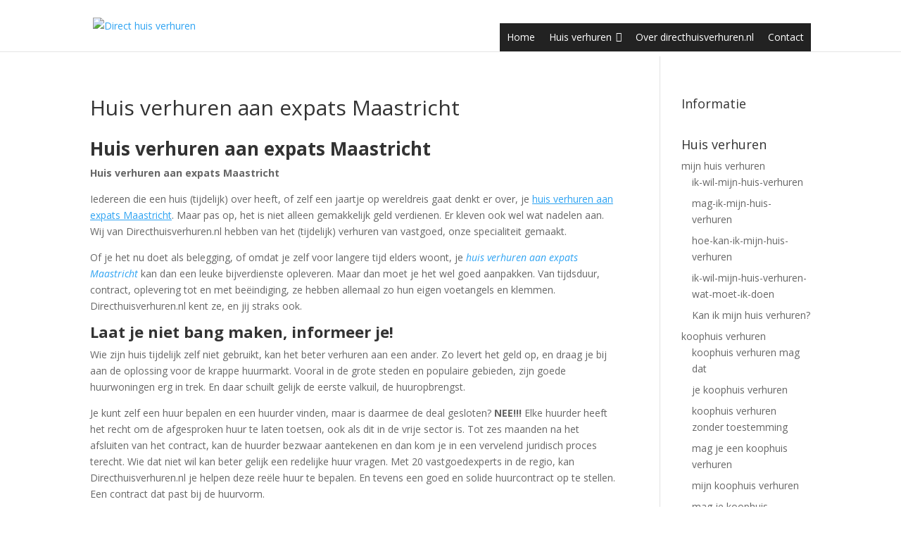

--- FILE ---
content_type: text/html; charset=UTF-8
request_url: https://www.directhuisverhuren.nl/huis-verhuren/huis-verhuren-aan-expats/huis-verhuren-aan-expats-maastricht/
body_size: 15535
content:
<!DOCTYPE html>
<html lang="nl">
<head>
	<meta charset="UTF-8" />
<meta http-equiv="X-UA-Compatible" content="IE=edge">
	<link rel="pingback" href="https://www.directhuisverhuren.nl/xmlrpc.php" />

	<script type="text/javascript">
		document.documentElement.className = 'js';
	</script>

	<script>var et_site_url='https://www.directhuisverhuren.nl';var et_post_id='437';function et_core_page_resource_fallback(a,b){"undefined"===typeof b&&(b=a.sheet.cssRules&&0===a.sheet.cssRules.length);b&&(a.onerror=null,a.onload=null,a.href?a.href=et_site_url+"/?et_core_page_resource="+a.id+et_post_id:a.src&&(a.src=et_site_url+"/?et_core_page_resource="+a.id+et_post_id))}
</script><meta name='robots' content='index, follow, max-image-preview:large, max-snippet:-1, max-video-preview:-1' />
	<style>img:is([sizes="auto" i], [sizes^="auto," i]) { contain-intrinsic-size: 3000px 1500px }</style>
	
	<!-- This site is optimized with the Yoast SEO plugin v19.3 - https://yoast.com/wordpress/plugins/seo/ -->
	<title>✅ Uw huis verhuren aan expats in Maastricht ✅</title>
	<meta name="description" content=" Uw huis verhuren aan expats in Maastricht? Hoe zit dat? ✅ Lees hier hoe uw zorgeloos uw huis kunt verhuren aan expats in Maastricht " />
	<link rel="canonical" href="https://www.directhuisverhuren.nl/huis-verhuren/huis-verhuren-aan-expats/huis-verhuren-aan-expats-maastricht/" />
	<meta property="og:locale" content="nl_NL" />
	<meta property="og:type" content="article" />
	<meta property="og:title" content="✅ Uw huis verhuren aan expats in Maastricht ✅" />
	<meta property="og:description" content=" Uw huis verhuren aan expats in Maastricht? Hoe zit dat? ✅ Lees hier hoe uw zorgeloos uw huis kunt verhuren aan expats in Maastricht " />
	<meta property="og:url" content="https://www.directhuisverhuren.nl/huis-verhuren/huis-verhuren-aan-expats/huis-verhuren-aan-expats-maastricht/" />
	<meta property="og:site_name" content="Direct huis verhuren" />
	<meta property="article:modified_time" content="2020-09-07T13:38:29+00:00" />
	<meta property="og:image" content="https://www.directhuisverhuren.nl/wp-content/uploads/2020/04/Maastricht.unsplash.jpg" />
	<meta property="og:image:width" content="1920" />
	<meta property="og:image:height" content="1080" />
	<meta property="og:image:type" content="image/jpeg" />
	<meta name="twitter:card" content="summary_large_image" />
	<meta name="twitter:label1" content="Est. reading time" />
	<meta name="twitter:data1" content="3 minutes" />
	<script type="application/ld+json" class="yoast-schema-graph">{"@context":"https://schema.org","@graph":[{"@type":"WebSite","@id":"https://www.directhuisverhuren.nl/#website","url":"https://www.directhuisverhuren.nl/","name":"Direct huis verhuren","description":"Huis verhuren","potentialAction":[{"@type":"SearchAction","target":{"@type":"EntryPoint","urlTemplate":"https://www.directhuisverhuren.nl/?s={search_term_string}"},"query-input":"required name=search_term_string"}],"inLanguage":"nl"},{"@type":"ImageObject","inLanguage":"nl","@id":"https://www.directhuisverhuren.nl/huis-verhuren/huis-verhuren-aan-expats/huis-verhuren-aan-expats-maastricht/#primaryimage","url":"https://www.directhuisverhuren.nl/wp-content/uploads/2020/04/Maastricht.unsplash.jpg","contentUrl":"https://www.directhuisverhuren.nl/wp-content/uploads/2020/04/Maastricht.unsplash.jpg","width":1920,"height":1080},{"@type":"WebPage","@id":"https://www.directhuisverhuren.nl/huis-verhuren/huis-verhuren-aan-expats/huis-verhuren-aan-expats-maastricht/","url":"https://www.directhuisverhuren.nl/huis-verhuren/huis-verhuren-aan-expats/huis-verhuren-aan-expats-maastricht/","name":"✅ Uw huis verhuren aan expats in Maastricht ✅","isPartOf":{"@id":"https://www.directhuisverhuren.nl/#website"},"primaryImageOfPage":{"@id":"https://www.directhuisverhuren.nl/huis-verhuren/huis-verhuren-aan-expats/huis-verhuren-aan-expats-maastricht/#primaryimage"},"datePublished":"2019-12-04T05:52:30+00:00","dateModified":"2020-09-07T13:38:29+00:00","description":" Uw huis verhuren aan expats in Maastricht? Hoe zit dat? ✅ Lees hier hoe uw zorgeloos uw huis kunt verhuren aan expats in Maastricht ","breadcrumb":{"@id":"https://www.directhuisverhuren.nl/huis-verhuren/huis-verhuren-aan-expats/huis-verhuren-aan-expats-maastricht/#breadcrumb"},"inLanguage":"nl","potentialAction":[{"@type":"ReadAction","target":["https://www.directhuisverhuren.nl/huis-verhuren/huis-verhuren-aan-expats/huis-verhuren-aan-expats-maastricht/"]}]},{"@type":"BreadcrumbList","@id":"https://www.directhuisverhuren.nl/huis-verhuren/huis-verhuren-aan-expats/huis-verhuren-aan-expats-maastricht/#breadcrumb","itemListElement":[{"@type":"ListItem","position":1,"name":"Huis verhuren","item":"https://www.directhuisverhuren.nl/"},{"@type":"ListItem","position":2,"name":"Huis verhuren","item":"https://www.directhuisverhuren.nl/huis-verhuren/"},{"@type":"ListItem","position":3,"name":"huis verhuren aan expats","item":"https://www.directhuisverhuren.nl/huis-verhuren/huis-verhuren-aan-expats/"},{"@type":"ListItem","position":4,"name":"Huis verhuren aan expats Maastricht"}]}]}</script>
	<!-- / Yoast SEO plugin. -->


<link rel='dns-prefetch' href='//www.googletagmanager.com' />
<link rel='dns-prefetch' href='//fonts.googleapis.com' />
<link rel='dns-prefetch' href='//pagead2.googlesyndication.com' />
<link rel="alternate" type="application/rss+xml" title="Direct huis verhuren &raquo; Feed" href="https://www.directhuisverhuren.nl/feed/" />
<link rel="alternate" type="application/rss+xml" title="Direct huis verhuren &raquo; Comments Feed" href="https://www.directhuisverhuren.nl/comments/feed/" />
<script type="text/javascript">
/* <![CDATA[ */
window._wpemojiSettings = {"baseUrl":"https:\/\/s.w.org\/images\/core\/emoji\/16.0.1\/72x72\/","ext":".png","svgUrl":"https:\/\/s.w.org\/images\/core\/emoji\/16.0.1\/svg\/","svgExt":".svg","source":{"concatemoji":"https:\/\/www.directhuisverhuren.nl\/wp-includes\/js\/wp-emoji-release.min.js?ver=6.8.3"}};
/*! This file is auto-generated */
!function(s,n){var o,i,e;function c(e){try{var t={supportTests:e,timestamp:(new Date).valueOf()};sessionStorage.setItem(o,JSON.stringify(t))}catch(e){}}function p(e,t,n){e.clearRect(0,0,e.canvas.width,e.canvas.height),e.fillText(t,0,0);var t=new Uint32Array(e.getImageData(0,0,e.canvas.width,e.canvas.height).data),a=(e.clearRect(0,0,e.canvas.width,e.canvas.height),e.fillText(n,0,0),new Uint32Array(e.getImageData(0,0,e.canvas.width,e.canvas.height).data));return t.every(function(e,t){return e===a[t]})}function u(e,t){e.clearRect(0,0,e.canvas.width,e.canvas.height),e.fillText(t,0,0);for(var n=e.getImageData(16,16,1,1),a=0;a<n.data.length;a++)if(0!==n.data[a])return!1;return!0}function f(e,t,n,a){switch(t){case"flag":return n(e,"\ud83c\udff3\ufe0f\u200d\u26a7\ufe0f","\ud83c\udff3\ufe0f\u200b\u26a7\ufe0f")?!1:!n(e,"\ud83c\udde8\ud83c\uddf6","\ud83c\udde8\u200b\ud83c\uddf6")&&!n(e,"\ud83c\udff4\udb40\udc67\udb40\udc62\udb40\udc65\udb40\udc6e\udb40\udc67\udb40\udc7f","\ud83c\udff4\u200b\udb40\udc67\u200b\udb40\udc62\u200b\udb40\udc65\u200b\udb40\udc6e\u200b\udb40\udc67\u200b\udb40\udc7f");case"emoji":return!a(e,"\ud83e\udedf")}return!1}function g(e,t,n,a){var r="undefined"!=typeof WorkerGlobalScope&&self instanceof WorkerGlobalScope?new OffscreenCanvas(300,150):s.createElement("canvas"),o=r.getContext("2d",{willReadFrequently:!0}),i=(o.textBaseline="top",o.font="600 32px Arial",{});return e.forEach(function(e){i[e]=t(o,e,n,a)}),i}function t(e){var t=s.createElement("script");t.src=e,t.defer=!0,s.head.appendChild(t)}"undefined"!=typeof Promise&&(o="wpEmojiSettingsSupports",i=["flag","emoji"],n.supports={everything:!0,everythingExceptFlag:!0},e=new Promise(function(e){s.addEventListener("DOMContentLoaded",e,{once:!0})}),new Promise(function(t){var n=function(){try{var e=JSON.parse(sessionStorage.getItem(o));if("object"==typeof e&&"number"==typeof e.timestamp&&(new Date).valueOf()<e.timestamp+604800&&"object"==typeof e.supportTests)return e.supportTests}catch(e){}return null}();if(!n){if("undefined"!=typeof Worker&&"undefined"!=typeof OffscreenCanvas&&"undefined"!=typeof URL&&URL.createObjectURL&&"undefined"!=typeof Blob)try{var e="postMessage("+g.toString()+"("+[JSON.stringify(i),f.toString(),p.toString(),u.toString()].join(",")+"));",a=new Blob([e],{type:"text/javascript"}),r=new Worker(URL.createObjectURL(a),{name:"wpTestEmojiSupports"});return void(r.onmessage=function(e){c(n=e.data),r.terminate(),t(n)})}catch(e){}c(n=g(i,f,p,u))}t(n)}).then(function(e){for(var t in e)n.supports[t]=e[t],n.supports.everything=n.supports.everything&&n.supports[t],"flag"!==t&&(n.supports.everythingExceptFlag=n.supports.everythingExceptFlag&&n.supports[t]);n.supports.everythingExceptFlag=n.supports.everythingExceptFlag&&!n.supports.flag,n.DOMReady=!1,n.readyCallback=function(){n.DOMReady=!0}}).then(function(){return e}).then(function(){var e;n.supports.everything||(n.readyCallback(),(e=n.source||{}).concatemoji?t(e.concatemoji):e.wpemoji&&e.twemoji&&(t(e.twemoji),t(e.wpemoji)))}))}((window,document),window._wpemojiSettings);
/* ]]> */
</script>
<!-- directhuisverhuren.nl is managing ads with Advanced Ads --><script id="direc-ready">
			window.advanced_ads_ready=function(e,a){a=a||"complete";var d=function(e){return"interactive"===a?"loading"!==e:"complete"===e};d(document.readyState)?e():document.addEventListener("readystatechange",(function(a){d(a.target.readyState)&&e()}),{once:"interactive"===a})},window.advanced_ads_ready_queue=window.advanced_ads_ready_queue||[];		</script>
		<meta content="Divi v.3.19.15" name="generator"/>
<style id='wp-emoji-styles-inline-css' type='text/css'>

	img.wp-smiley, img.emoji {
		display: inline !important;
		border: none !important;
		box-shadow: none !important;
		height: 1em !important;
		width: 1em !important;
		margin: 0 0.07em !important;
		vertical-align: -0.1em !important;
		background: none !important;
		padding: 0 !important;
	}
</style>
<link rel='stylesheet' id='wp-block-library-css' href='https://www.directhuisverhuren.nl/wp-includes/css/dist/block-library/style.min.css?ver=6.8.3' type='text/css' media='all' />
<style id='classic-theme-styles-inline-css' type='text/css'>
/*! This file is auto-generated */
.wp-block-button__link{color:#fff;background-color:#32373c;border-radius:9999px;box-shadow:none;text-decoration:none;padding:calc(.667em + 2px) calc(1.333em + 2px);font-size:1.125em}.wp-block-file__button{background:#32373c;color:#fff;text-decoration:none}
</style>
<style id='global-styles-inline-css' type='text/css'>
:root{--wp--preset--aspect-ratio--square: 1;--wp--preset--aspect-ratio--4-3: 4/3;--wp--preset--aspect-ratio--3-4: 3/4;--wp--preset--aspect-ratio--3-2: 3/2;--wp--preset--aspect-ratio--2-3: 2/3;--wp--preset--aspect-ratio--16-9: 16/9;--wp--preset--aspect-ratio--9-16: 9/16;--wp--preset--color--black: #000000;--wp--preset--color--cyan-bluish-gray: #abb8c3;--wp--preset--color--white: #ffffff;--wp--preset--color--pale-pink: #f78da7;--wp--preset--color--vivid-red: #cf2e2e;--wp--preset--color--luminous-vivid-orange: #ff6900;--wp--preset--color--luminous-vivid-amber: #fcb900;--wp--preset--color--light-green-cyan: #7bdcb5;--wp--preset--color--vivid-green-cyan: #00d084;--wp--preset--color--pale-cyan-blue: #8ed1fc;--wp--preset--color--vivid-cyan-blue: #0693e3;--wp--preset--color--vivid-purple: #9b51e0;--wp--preset--gradient--vivid-cyan-blue-to-vivid-purple: linear-gradient(135deg,rgba(6,147,227,1) 0%,rgb(155,81,224) 100%);--wp--preset--gradient--light-green-cyan-to-vivid-green-cyan: linear-gradient(135deg,rgb(122,220,180) 0%,rgb(0,208,130) 100%);--wp--preset--gradient--luminous-vivid-amber-to-luminous-vivid-orange: linear-gradient(135deg,rgba(252,185,0,1) 0%,rgba(255,105,0,1) 100%);--wp--preset--gradient--luminous-vivid-orange-to-vivid-red: linear-gradient(135deg,rgba(255,105,0,1) 0%,rgb(207,46,46) 100%);--wp--preset--gradient--very-light-gray-to-cyan-bluish-gray: linear-gradient(135deg,rgb(238,238,238) 0%,rgb(169,184,195) 100%);--wp--preset--gradient--cool-to-warm-spectrum: linear-gradient(135deg,rgb(74,234,220) 0%,rgb(151,120,209) 20%,rgb(207,42,186) 40%,rgb(238,44,130) 60%,rgb(251,105,98) 80%,rgb(254,248,76) 100%);--wp--preset--gradient--blush-light-purple: linear-gradient(135deg,rgb(255,206,236) 0%,rgb(152,150,240) 100%);--wp--preset--gradient--blush-bordeaux: linear-gradient(135deg,rgb(254,205,165) 0%,rgb(254,45,45) 50%,rgb(107,0,62) 100%);--wp--preset--gradient--luminous-dusk: linear-gradient(135deg,rgb(255,203,112) 0%,rgb(199,81,192) 50%,rgb(65,88,208) 100%);--wp--preset--gradient--pale-ocean: linear-gradient(135deg,rgb(255,245,203) 0%,rgb(182,227,212) 50%,rgb(51,167,181) 100%);--wp--preset--gradient--electric-grass: linear-gradient(135deg,rgb(202,248,128) 0%,rgb(113,206,126) 100%);--wp--preset--gradient--midnight: linear-gradient(135deg,rgb(2,3,129) 0%,rgb(40,116,252) 100%);--wp--preset--font-size--small: 13px;--wp--preset--font-size--medium: 20px;--wp--preset--font-size--large: 36px;--wp--preset--font-size--x-large: 42px;--wp--preset--spacing--20: 0.44rem;--wp--preset--spacing--30: 0.67rem;--wp--preset--spacing--40: 1rem;--wp--preset--spacing--50: 1.5rem;--wp--preset--spacing--60: 2.25rem;--wp--preset--spacing--70: 3.38rem;--wp--preset--spacing--80: 5.06rem;--wp--preset--shadow--natural: 6px 6px 9px rgba(0, 0, 0, 0.2);--wp--preset--shadow--deep: 12px 12px 50px rgba(0, 0, 0, 0.4);--wp--preset--shadow--sharp: 6px 6px 0px rgba(0, 0, 0, 0.2);--wp--preset--shadow--outlined: 6px 6px 0px -3px rgba(255, 255, 255, 1), 6px 6px rgba(0, 0, 0, 1);--wp--preset--shadow--crisp: 6px 6px 0px rgba(0, 0, 0, 1);}:where(.is-layout-flex){gap: 0.5em;}:where(.is-layout-grid){gap: 0.5em;}body .is-layout-flex{display: flex;}.is-layout-flex{flex-wrap: wrap;align-items: center;}.is-layout-flex > :is(*, div){margin: 0;}body .is-layout-grid{display: grid;}.is-layout-grid > :is(*, div){margin: 0;}:where(.wp-block-columns.is-layout-flex){gap: 2em;}:where(.wp-block-columns.is-layout-grid){gap: 2em;}:where(.wp-block-post-template.is-layout-flex){gap: 1.25em;}:where(.wp-block-post-template.is-layout-grid){gap: 1.25em;}.has-black-color{color: var(--wp--preset--color--black) !important;}.has-cyan-bluish-gray-color{color: var(--wp--preset--color--cyan-bluish-gray) !important;}.has-white-color{color: var(--wp--preset--color--white) !important;}.has-pale-pink-color{color: var(--wp--preset--color--pale-pink) !important;}.has-vivid-red-color{color: var(--wp--preset--color--vivid-red) !important;}.has-luminous-vivid-orange-color{color: var(--wp--preset--color--luminous-vivid-orange) !important;}.has-luminous-vivid-amber-color{color: var(--wp--preset--color--luminous-vivid-amber) !important;}.has-light-green-cyan-color{color: var(--wp--preset--color--light-green-cyan) !important;}.has-vivid-green-cyan-color{color: var(--wp--preset--color--vivid-green-cyan) !important;}.has-pale-cyan-blue-color{color: var(--wp--preset--color--pale-cyan-blue) !important;}.has-vivid-cyan-blue-color{color: var(--wp--preset--color--vivid-cyan-blue) !important;}.has-vivid-purple-color{color: var(--wp--preset--color--vivid-purple) !important;}.has-black-background-color{background-color: var(--wp--preset--color--black) !important;}.has-cyan-bluish-gray-background-color{background-color: var(--wp--preset--color--cyan-bluish-gray) !important;}.has-white-background-color{background-color: var(--wp--preset--color--white) !important;}.has-pale-pink-background-color{background-color: var(--wp--preset--color--pale-pink) !important;}.has-vivid-red-background-color{background-color: var(--wp--preset--color--vivid-red) !important;}.has-luminous-vivid-orange-background-color{background-color: var(--wp--preset--color--luminous-vivid-orange) !important;}.has-luminous-vivid-amber-background-color{background-color: var(--wp--preset--color--luminous-vivid-amber) !important;}.has-light-green-cyan-background-color{background-color: var(--wp--preset--color--light-green-cyan) !important;}.has-vivid-green-cyan-background-color{background-color: var(--wp--preset--color--vivid-green-cyan) !important;}.has-pale-cyan-blue-background-color{background-color: var(--wp--preset--color--pale-cyan-blue) !important;}.has-vivid-cyan-blue-background-color{background-color: var(--wp--preset--color--vivid-cyan-blue) !important;}.has-vivid-purple-background-color{background-color: var(--wp--preset--color--vivid-purple) !important;}.has-black-border-color{border-color: var(--wp--preset--color--black) !important;}.has-cyan-bluish-gray-border-color{border-color: var(--wp--preset--color--cyan-bluish-gray) !important;}.has-white-border-color{border-color: var(--wp--preset--color--white) !important;}.has-pale-pink-border-color{border-color: var(--wp--preset--color--pale-pink) !important;}.has-vivid-red-border-color{border-color: var(--wp--preset--color--vivid-red) !important;}.has-luminous-vivid-orange-border-color{border-color: var(--wp--preset--color--luminous-vivid-orange) !important;}.has-luminous-vivid-amber-border-color{border-color: var(--wp--preset--color--luminous-vivid-amber) !important;}.has-light-green-cyan-border-color{border-color: var(--wp--preset--color--light-green-cyan) !important;}.has-vivid-green-cyan-border-color{border-color: var(--wp--preset--color--vivid-green-cyan) !important;}.has-pale-cyan-blue-border-color{border-color: var(--wp--preset--color--pale-cyan-blue) !important;}.has-vivid-cyan-blue-border-color{border-color: var(--wp--preset--color--vivid-cyan-blue) !important;}.has-vivid-purple-border-color{border-color: var(--wp--preset--color--vivid-purple) !important;}.has-vivid-cyan-blue-to-vivid-purple-gradient-background{background: var(--wp--preset--gradient--vivid-cyan-blue-to-vivid-purple) !important;}.has-light-green-cyan-to-vivid-green-cyan-gradient-background{background: var(--wp--preset--gradient--light-green-cyan-to-vivid-green-cyan) !important;}.has-luminous-vivid-amber-to-luminous-vivid-orange-gradient-background{background: var(--wp--preset--gradient--luminous-vivid-amber-to-luminous-vivid-orange) !important;}.has-luminous-vivid-orange-to-vivid-red-gradient-background{background: var(--wp--preset--gradient--luminous-vivid-orange-to-vivid-red) !important;}.has-very-light-gray-to-cyan-bluish-gray-gradient-background{background: var(--wp--preset--gradient--very-light-gray-to-cyan-bluish-gray) !important;}.has-cool-to-warm-spectrum-gradient-background{background: var(--wp--preset--gradient--cool-to-warm-spectrum) !important;}.has-blush-light-purple-gradient-background{background: var(--wp--preset--gradient--blush-light-purple) !important;}.has-blush-bordeaux-gradient-background{background: var(--wp--preset--gradient--blush-bordeaux) !important;}.has-luminous-dusk-gradient-background{background: var(--wp--preset--gradient--luminous-dusk) !important;}.has-pale-ocean-gradient-background{background: var(--wp--preset--gradient--pale-ocean) !important;}.has-electric-grass-gradient-background{background: var(--wp--preset--gradient--electric-grass) !important;}.has-midnight-gradient-background{background: var(--wp--preset--gradient--midnight) !important;}.has-small-font-size{font-size: var(--wp--preset--font-size--small) !important;}.has-medium-font-size{font-size: var(--wp--preset--font-size--medium) !important;}.has-large-font-size{font-size: var(--wp--preset--font-size--large) !important;}.has-x-large-font-size{font-size: var(--wp--preset--font-size--x-large) !important;}
:where(.wp-block-post-template.is-layout-flex){gap: 1.25em;}:where(.wp-block-post-template.is-layout-grid){gap: 1.25em;}
:where(.wp-block-columns.is-layout-flex){gap: 2em;}:where(.wp-block-columns.is-layout-grid){gap: 2em;}
:root :where(.wp-block-pullquote){font-size: 1.5em;line-height: 1.6;}
</style>
<link rel='stylesheet' id='child-theme-generator-css' href='https://www.directhuisverhuren.nl/wp-content/plugins/child-theme-generator/public/css/child-theme-generator-public.css?ver=1.0.0' type='text/css' media='all' />
<link rel='stylesheet' id='contact-form-7-css' href='https://www.directhuisverhuren.nl/wp-content/plugins/contact-form-7/includes/css/styles.css?ver=5.6.1' type='text/css' media='all' />
<link rel='stylesheet' id='megamenu-css' href='https://www.directhuisverhuren.nl/wp-content/uploads/maxmegamenu/style.css?ver=678326' type='text/css' media='all' />
<link rel='stylesheet' id='dashicons-css' href='https://www.directhuisverhuren.nl/wp-includes/css/dashicons.min.css?ver=6.8.3' type='text/css' media='all' />
<link rel='stylesheet' id='divi-fonts-css' href='https://fonts.googleapis.com/css?family=Open+Sans:300italic,400italic,600italic,700italic,800italic,400,300,600,700,800&#038;subset=latin,latin-ext' type='text/css' media='all' />
<link rel='stylesheet' id='divi-style-css' href='https://www.directhuisverhuren.nl/wp-content/themes/Divi_3.19/style.css?ver=3.19.15' type='text/css' media='all' />
<link rel='stylesheet' id='et-builder-googlefonts-cached-css' href='https://fonts.googleapis.com/css?family=Lato%3A100%2C100italic%2C300%2C300italic%2Cregular%2Citalic%2C700%2C700italic%2C900%2C900italic&#038;ver=6.8.3#038;subset=latin,latin-ext' type='text/css' media='all' />
<link rel='stylesheet' id='cf7cf-style-css' href='https://www.directhuisverhuren.nl/wp-content/plugins/cf7-conditional-fields/style.css?ver=2.2.1' type='text/css' media='all' />
<script type="text/javascript" src="https://www.directhuisverhuren.nl/wp-includes/js/jquery/jquery.min.js?ver=3.7.1" id="jquery-core-js"></script>
<script type="text/javascript" src="https://www.directhuisverhuren.nl/wp-includes/js/jquery/jquery-migrate.min.js?ver=3.4.1" id="jquery-migrate-js"></script>
<script type="text/javascript" src="https://www.directhuisverhuren.nl/wp-content/plugins/child-theme-generator/public/js/child-theme-generator-public.js?ver=1.0.0" id="child-theme-generator-js"></script>

<!-- Google Analytics snippet added by Site Kit -->
<script type="text/javascript" src="https://www.googletagmanager.com/gtag/js?id=UA-247051620-1" id="google_gtagjs-js" async></script>
<script type="text/javascript" id="google_gtagjs-js-after">
/* <![CDATA[ */
window.dataLayer = window.dataLayer || [];function gtag(){dataLayer.push(arguments);}
gtag('set', 'linker', {"domains":["www.directhuisverhuren.nl"]} );
gtag("js", new Date());
gtag("set", "developer_id.dZTNiMT", true);
gtag("config", "UA-247051620-1", {"anonymize_ip":true});
gtag("config", "G-1WC48ENN23");
/* ]]> */
</script>

<!-- End Google Analytics snippet added by Site Kit -->
<link rel="https://api.w.org/" href="https://www.directhuisverhuren.nl/wp-json/" /><link rel="alternate" title="JSON" type="application/json" href="https://www.directhuisverhuren.nl/wp-json/wp/v2/pages/437" /><link rel="EditURI" type="application/rsd+xml" title="RSD" href="https://www.directhuisverhuren.nl/xmlrpc.php?rsd" />
<meta name="generator" content="WordPress 6.8.3" />
<link rel='shortlink' href='https://www.directhuisverhuren.nl/?p=437' />
<link rel="alternate" title="oEmbed (JSON)" type="application/json+oembed" href="https://www.directhuisverhuren.nl/wp-json/oembed/1.0/embed?url=https%3A%2F%2Fwww.directhuisverhuren.nl%2Fhuis-verhuren%2Fhuis-verhuren-aan-expats%2Fhuis-verhuren-aan-expats-maastricht%2F" />
<link rel="alternate" title="oEmbed (XML)" type="text/xml+oembed" href="https://www.directhuisverhuren.nl/wp-json/oembed/1.0/embed?url=https%3A%2F%2Fwww.directhuisverhuren.nl%2Fhuis-verhuren%2Fhuis-verhuren-aan-expats%2Fhuis-verhuren-aan-expats-maastricht%2F&#038;format=xml" />
<meta name="generator" content="Site Kit by Google 1.86.0" /><script data-ad-client="ca-pub-2495838536467192" async src="https://pagead2.googlesyndication.com/pagead/js/adsbygoogle.js"></script>

<!-- Hotjar Tracking Code for https://www.directhuisverhuren.nl -->
<script>
    (function(h,o,t,j,a,r){
        h.hj=h.hj||function(){(h.hj.q=h.hj.q||[]).push(arguments)};
        h._hjSettings={hjid:1054260,hjsv:6};
        a=o.getElementsByTagName('head')[0];
        r=o.createElement('script');r.async=1;
        r.src=t+h._hjSettings.hjid+j+h._hjSettings.hjsv;
        a.appendChild(r);
    })(window,document,'https://static.hotjar.com/c/hotjar-','.js?sv=');
</script>

<!-- Global site tag (gtag.js) - Google Analytics -->
<script async src="https://www.googletagmanager.com/gtag/js?id=UA-129201632-1"></script>
<script>
  window.dataLayer = window.dataLayer || [];
  function gtag(){dataLayer.push(arguments);}
  gtag('js', new Date());

  gtag('config', 'UA-129201632-1');
</script>


<script data-ad-client="ca-pub-5919327999419855" async src="https://pagead2.googlesyndication.com/pagead/js/adsbygoogle.js"></script>

<meta name="google-site-verification" content="R_2YnoH-RqIf8TiPpGQUCjH4OeoyMoTyOiIFW7IGbjI" /><meta name="viewport" content="width=device-width, initial-scale=1.0, maximum-scale=1.0, user-scalable=0" /><link rel="shortcut icon" href="" />
<!-- Google AdSense snippet added by Site Kit -->
<meta name="google-adsense-platform-account" content="ca-host-pub-2644536267352236">
<meta name="google-adsense-platform-domain" content="sitekit.withgoogle.com">
<!-- End Google AdSense snippet added by Site Kit -->

<!-- Google AdSense snippet added by Site Kit -->
<script type="text/javascript" async="async" src="https://pagead2.googlesyndication.com/pagead/js/adsbygoogle.js?client=ca-pub-5020752113028111" crossorigin="anonymous"></script>

<!-- End Google AdSense snippet added by Site Kit -->
<link rel="stylesheet" href="https://cdnjs.cloudflare.com/ajax/libs/font-awesome/4.7.0/css/font-awesome.min.css">

<script>
	jQuery(document).ready(function(){
    jQuery("#glob_btn").click(function(){
        jQuery(".full_form").show("slow");
    });
});
/*---------*/
jQuery(document).ready(function(){
    jQuery(".close_btn").click(function(){
        jQuery(".full_form").hide("slow");
    });
});
/*for contact form hideing when we chick in submit button*/

jQuery(document).ready(function(){
 jQuery(".wpcf7-submit").click(function(){
         jQuery(".full_form").hide();
    });
  jQuery('.last_sec h2').replaceWith('<p class="head_call">'+jQuery('.last_sec h2').html()+'</p>');
});

</script>
<script>
    jQuery(document).ready(function() {
        var text_expand_text = "Meer Informatie";
        var text_collapse_text = "Vouw toe";
        var text_expand_icon = "3";
        var text_collapse_icon = "2";

        jQuery(".pa-toggle-text").each(function() {
            jQuery(this).append('<div class= "pa-text-expand-button"><span class= "pa-text-collapse-button">' + text_expand_text + ' <span class= "pa-text-toggle-icon">' + text_expand_icon + '</span></div>');
            jQuery(this).find(".pa-text-collapse-button").on("click", function() {
                jQuery(this).parent().siblings(".et_pb_text_inner").toggleClass("pa-text-toggle-expanded");
                if (jQuery(this).parent().siblings(".et_pb_text_inner").hasClass("pa-text-toggle-expanded")) {
                    jQuery(this).html(text_collapse_text + "<span class= 'pa-text-toggle-icon'>" + text_collapse_icon + "</span>");
                } else {
                    jQuery(this).html(text_expand_text + "<span class= 'pa-text-toggle-icon'>" + text_expand_icon + "</span>");
                }
            })
        })
    }) 
</script><link rel="stylesheet" id="et-divi-customizer-global-cached-inline-styles" href="https://www.directhuisverhuren.nl/wp-content/cache/et/global/et-divi-customizer-global-17642290768014.min.css" onerror="et_core_page_resource_fallback(this, true)" onload="et_core_page_resource_fallback(this)" /><style type="text/css">/** Mega Menu CSS: fs **/</style>
</head>
<body data-rsssl=1 class="wp-singular page-template-default page page-id-437 page-child parent-pageid-174 wp-theme-Divi_319 mega-menu-primary-menu et_pb_button_helper_class et_fixed_nav et_show_nav et_cover_background et_pb_no_sidebar_vertical_divider et_pb_gutter et_pb_gutters3 et_primary_nav_dropdown_animation_fade et_secondary_nav_dropdown_animation_fade et_pb_footer_columns3 et_header_style_left et_right_sidebar et_divi_theme et-db et_minified_js et_minified_css aa-prefix-direc-">
	<div id="page-container">

	
	
			<header id="main-header" data-height-onload="66">
			<div class="container clearfix et_menu_container">
							<div class="logo_container">
					<span class="logo_helper"></span>
					<a href="https://www.directhuisverhuren.nl/">
						<img src="https://www.directhuisverhuren.nl/wp-content/uploads/2019/11/logo.png" alt="Direct huis verhuren" id="logo" data-height-percentage="54" />
					</a>
				</div>
							<div id="et-top-navigation" data-height="66" data-fixed-height="40">
											<nav id="top-menu-nav">
						<div id="mega-menu-wrap-primary-menu" class="mega-menu-wrap"><div class="mega-menu-toggle"><div class="mega-toggle-blocks-left"></div><div class="mega-toggle-blocks-center"></div><div class="mega-toggle-blocks-right"><div class='mega-toggle-block mega-menu-toggle-block mega-toggle-block-1' id='mega-toggle-block-1' tabindex='0'><span class='mega-toggle-label' role='button' aria-expanded='false'><span class='mega-toggle-label-closed'></span><span class='mega-toggle-label-open'></span></span></div></div></div><ul id="mega-menu-primary-menu" class="mega-menu max-mega-menu mega-menu-horizontal mega-no-js" data-event="hover_intent" data-effect="disabled" data-effect-speed="600" data-effect-mobile="disabled" data-effect-speed-mobile="0" data-mobile-force-width="false" data-second-click="go" data-document-click="collapse" data-vertical-behaviour="standard" data-breakpoint="980" data-unbind="true" data-mobile-state="collapse_all" data-hover-intent-timeout="300" data-hover-intent-interval="100"><li class='mega-menu-item mega-menu-item-type-custom mega-menu-item-object-custom mega-menu-item-home mega-align-bottom-left mega-menu-flyout mega-menu-item-33495' id='mega-menu-item-33495'><a class="mega-menu-link" href="https://www.directhuisverhuren.nl/" tabindex="0">Home</a></li><li class='mega-menu-item mega-menu-item-type-custom mega-menu-item-object-custom mega-menu-item-has-children mega-menu-megamenu mega-align-bottom-left mega-menu-grid mega-menu-item-188' id='mega-menu-item-188'><a class="mega-menu-link" href="#" aria-haspopup="true" aria-expanded="false" tabindex="0">Huis verhuren<span class="mega-indicator"></span></a>
<ul class="mega-sub-menu">
<li class='mega-menu-row' id='mega-menu-188-0'>
	<ul class="mega-sub-menu">
<li class='mega-menu-column mega-menu-columns-3-of-12' id='mega-menu-188-0-0'></li><li class='mega-menu-column mega-menu-columns-3-of-12' id='mega-menu-188-0-1'>
		<ul class="mega-sub-menu">
<li class='mega-menu-item mega-menu-item-type-post_type mega-menu-item-object-page mega-menu-item-164' id='mega-menu-item-164'><a class="mega-menu-link" href="https://www.directhuisverhuren.nl/huis-verhuren/mijn-huis-verhuren/">mijn huis verhuren</a></li><li class='mega-menu-item mega-menu-item-type-post_type mega-menu-item-object-page mega-menu-item-165' id='mega-menu-item-165'><a class="mega-menu-link" href="https://www.directhuisverhuren.nl/huis-verhuren/koophuis-verhuren/">koophuis verhuren</a></li><li class='mega-menu-item mega-menu-item-type-post_type mega-menu-item-object-page mega-menu-item-166' id='mega-menu-item-166'><a class="mega-menu-link" href="https://www.directhuisverhuren.nl/huis-verhuren/eigen-huis-verhuren/">eigen huis verhuren</a></li>		</ul>
</li><li class='mega-menu-column mega-menu-columns-3-of-12' id='mega-menu-188-0-2'>
		<ul class="mega-sub-menu">
<li class='mega-menu-item mega-menu-item-type-post_type mega-menu-item-object-page mega-menu-item-187' id='mega-menu-item-187'><a class="mega-menu-link" href="https://www.directhuisverhuren.nl/huis-verhuren/huis-verhuren-lokaal/">Huis verhuren lokaal</a></li><li class='mega-menu-item mega-menu-item-type-post_type mega-menu-item-object-page mega-menu-item-186' id='mega-menu-item-186'><a class="mega-menu-link" href="https://www.directhuisverhuren.nl/huis-verhuren/huis-verhuren-met-hypotheek/">huis verhuren met hypotheek</a></li><li class='mega-menu-item mega-menu-item-type-post_type mega-menu-item-object-page mega-current-page-ancestor mega-menu-item-185' id='mega-menu-item-185'><a class="mega-menu-link" href="https://www.directhuisverhuren.nl/huis-verhuren/huis-verhuren-aan-expats/">huis verhuren aan expats</a></li>		</ul>
</li><li class='mega-menu-column mega-menu-columns-3-of-12' id='mega-menu-188-0-3'>
		<ul class="mega-sub-menu">
<li class='mega-menu-item mega-menu-item-type-post_type mega-menu-item-object-page mega-menu-item-184' id='mega-menu-item-184'><a class="mega-menu-link" href="https://www.directhuisverhuren.nl/huis-verhuren/huis-verhuren-informatie/">huis verhuren informatie</a></li><li class='mega-menu-item mega-menu-item-type-post_type mega-menu-item-object-page mega-menu-item-183' id='mega-menu-item-183'><a class="mega-menu-link" href="https://www.directhuisverhuren.nl/huis-verhuren/huis-verhuren-aan-polen/">huis verhuren aan polen</a></li>		</ul>
</li>	</ul>
</li></ul>
</li><li class='mega-menu-item mega-menu-item-type-post_type mega-menu-item-object-page mega-align-bottom-left mega-menu-flyout mega-menu-item-19' id='mega-menu-item-19'><a class="mega-menu-link" href="https://www.directhuisverhuren.nl/over-directhuisverhuren-nl/" tabindex="0">Over directhuisverhuren.nl</a></li><li class='mega-menu-item mega-menu-item-type-post_type mega-menu-item-object-page mega-align-bottom-left mega-menu-flyout mega-menu-item-20' id='mega-menu-item-20'><a class="mega-menu-link" href="https://www.directhuisverhuren.nl/contact/" tabindex="0">Contact</a></li></ul></div>						</nav>
					
					
					
					
					<div id="et_mobile_nav_menu">
				<div class="mobile_nav closed">
					<span class="select_page">Select Page</span>
					<span class="mobile_menu_bar mobile_menu_bar_toggle"></span>
				</div>
			</div>				</div> <!-- #et-top-navigation -->
			</div> <!-- .container -->
			<div class="et_search_outer">
				<div class="container et_search_form_container">
					<form role="search" method="get" class="et-search-form" action="https://www.directhuisverhuren.nl/">
					<input type="search" class="et-search-field" placeholder="Search &hellip;" value="" name="s" title="Search for:" />					</form>
					<span class="et_close_search_field"></span>
				</div>
			</div>
		</header> <!-- #main-header -->
			<div id="et-main-area">
	
<div id="main-content">


	<div class="container">
		<div id="content-area" class="clearfix">
			<div id="left-area">


			
				<article id="post-437" class="post-437 page type-page status-publish has-post-thumbnail hentry category-huis-verhuren">

				
					<h1 class="entry-title main_title">Huis verhuren aan expats Maastricht</h1>
				
				
					<div class="entry-content">
					<h2><strong>Huis verhuren aan expats Maastricht</strong></h2>
<p><strong>Huis verhuren aan expats Maastricht</strong></p>
<p>Iedereen die een huis (tijdelijk) over heeft, of zelf een jaartje op wereldreis gaat denkt er over, je <a href="https://www.directhuisverhuren.nl/huis-verhuren/"><span style="text-decoration: underline;">huis verhuren aan expats Maastricht</span></a>. Maar pas op, het is niet alleen gemakkelijk geld verdienen. Er kleven ook wel wat nadelen aan. Wij van Directhuisverhuren.nl hebben van het (tijdelijk) verhuren van vastgoed, onze specialiteit gemaakt.</p>
<p>Of je het nu doet als belegging, of omdat je zelf voor langere tijd elders woont, je <a href="https://www.directhuisverhuren.nl/huis-verhuren/huis-verhuren-aan-expats/huis-verhuren-aan-expats-maasbommel/"><em>huis verhuren aan expats Maastricht</em></a> kan dan een leuke bijverdienste opleveren. Maar dan moet je het wel goed aanpakken. Van tijdsduur, contract, oplevering tot en met beëindiging, ze hebben allemaal zo hun eigen voetangels en klemmen. Directhuisverhuren.nl kent ze, en jij straks ook.</p>
<h3><strong>Laat je niet bang maken, informeer je!</strong></h3>
<p>Wie zijn huis tijdelijk zelf niet gebruikt, kan het beter verhuren aan een ander. Zo levert het geld op, en draag je bij aan de oplossing voor de krappe huurmarkt. Vooral in de grote steden en populaire gebieden, zijn goede huurwoningen erg in trek. En daar schuilt gelijk de eerste valkuil, de huuropbrengst.</p>
<p>Je kunt zelf een huur bepalen en een huurder vinden, maar is daarmee de deal gesloten? <strong>NEE!!!</strong> Elke huurder heeft het recht om de afgesproken huur te laten toetsen, ook als dit in de vrije sector is. Tot zes maanden na het afsluiten van het contract, kan de huurder bezwaar aantekenen en dan kom je in een vervelend juridisch proces terecht. Wie dat niet wil kan beter gelijk een redelijke huur vragen. Met 20 vastgoedexperts in de regio, kan Directhuisverhuren.nl je helpen deze reële huur te bepalen. En tevens een goed en solide huurcontract op te stellen. Een contract dat past bij de huurvorm.</p>
<h4><strong>Je huis verhuren aan expats Maastricht, dit moet je weten.   </strong></h4>
<p>Een expat is vaak een hoog opgeleide persoon die tijdelijk, op management niveau “een klus” moet klaren. Maar wat is tijdelijk en wat is een hoog niveau? Tijdelijk verhuren betekent dat bij de aanvang van de huurperiode, de looptijd vast ligt. Er wordt voor bijvoorbeeld 14 maanden gehuurd. Dan moet het huurcontract hierop zijn afgestemd. Directhuisverhuren.nl regelt dat. Maar ook een tijdelijke huurovereenkomst moet schriftelijk worden opgezegd. Dat kan en mag niet gelijk aan het begin, maar ook weer niet te laat. Dat wordt dus opletten. U kunt het ook over laten aan de vastgoedexperts van Directhuisverhuren.nl</p>
<h5><strong>Goed geregeld, met zekerheid.</strong></h5>
<p>Het maken van een passend huurcontract en gedurende de huurperiode alle financiële zaken regelen doet Directhuisverhuren.nl voor 10% van de huursom. Wie daarnaast ook nog het technisch beheer wil uitbesteden ontvangt hiervoor een maatwerk offerte. Voor het vinden van een betrouwbare huurder kunt u een van onze 20 regionale vastgoedexperts inschakelen. Zij bepalen een reële huurprijs, screenen de huurders en maken een voorlopig huurcontract op. Inclusief beschrijving van het te verhuren pand, de extra mee te huren items (stoffering/meubilering) en mede gebruik van algemene ruimtes en diensten. De kosten hiervoor hebben we gefixeerd op 1 maandhuur met als minimum € 1.000,- excl. BTW. Hierbij geldt, geen huurder gevonden, geen kosten.</p>
<p><strong>Nog meer valkuilen?</strong></p>
<p>Laten we er nog enkelen noemen, niet de meest onbelangrijkste. Uw woning of woonruimte moet voldoen aan alle technische eisen en veiligheidsvoorschriften. Die eisen zijn strenger dan als u er zelf zou gaan wonen. Daarnaast moet uw hypotheekverstrekker akkoord zijn en moet uw inboedelverzekering op verhuur worden aangepast.</p>
<p>Dat is er de lokale overheid, uw gemeente. Niet iedere gemeente staat te trappelen om aan uw verhuur aspiraties mee te werken. Steeds meer gemeenten stellen een vergunningenstelsel in voor verhuur. Natuurlijk zijn onze regionale vastgoedexpert hiervan volledig op de hoogte.</p>
<p><a href="https://www.directhuisverhuren.nl/huis-verhuren/huis-verhuren-aan-expats/huis-verhuren-aan-expats-maassluis/"><em><strong>Huis verhuren aan expats Maastricht</strong></em></a>, zo gaat het goed!</p>
<p>Directhuisverhuren.nl is uw expert in het (tijdelijk) verhuren van onroerend goed voor expats, arbeidsmigranten of mensen die tijdelijk een onderkomen zoeken. Voor elke doelgroep liggen de eisen en de mogelijkheden anders. Daarnaast heeft de verhuurder met veel regels en fatale termijnen te maken. Als u de hulp van Directhuisverhuren.nl hierbij inschakelt, heeft u aan uw (tijdelijke) verhuur een leuk rendement, zonder hoofdpijn.</p>
<p>&nbsp;</p>
<p>&nbsp;</p>
<p>&nbsp;</p>
					</div> <!-- .entry-content -->

				
				</article> <!-- .et_pb_post -->

			

			</div> <!-- #left-area -->

				<div id="sidebar" class="custm_sidebar">
		<div id="text-3" class="et_pb_widget widget_text"><h4 class="widgettitle">Informatie</h4>			<div class="textwidget"></div>
		</div> <!-- end .et_pb_widget --><div id="nav_menu-3" class="et_pb_widget widget_nav_menu"><h4 class="widgettitle">Huis verhuren</h4><div class="menu-sidebar-menu-container"><ul id="menu-sidebar-menu" class="menu"><li id="menu-item-568" class="menu-item menu-item-type-post_type menu-item-object-page menu-item-has-children menu-item-568"><a href="https://www.directhuisverhuren.nl/huis-verhuren/mijn-huis-verhuren/">mijn huis verhuren</a>
<ul class="sub-menu">
	<li id="menu-item-831" class="menu-item menu-item-type-post_type menu-item-object-page menu-item-831"><a href="https://www.directhuisverhuren.nl/huis-verhuren/mijn-huis-verhuren/ik-wil-mijn-huis-verhuren/">ik-wil-mijn-huis-verhuren</a></li>
	<li id="menu-item-832" class="menu-item menu-item-type-post_type menu-item-object-page menu-item-832"><a href="https://www.directhuisverhuren.nl/huis-verhuren/mijn-huis-verhuren/mag-ik-mijn-huis-verhuren/">mag-ik-mijn-huis-verhuren</a></li>
	<li id="menu-item-833" class="menu-item menu-item-type-post_type menu-item-object-page menu-item-833"><a href="https://www.directhuisverhuren.nl/huis-verhuren/mijn-huis-verhuren/hoe-kan-ik-mijn-huis-verhuren/">hoe-kan-ik-mijn-huis-verhuren</a></li>
	<li id="menu-item-834" class="menu-item menu-item-type-post_type menu-item-object-page menu-item-834"><a href="https://www.directhuisverhuren.nl/huis-verhuren/mijn-huis-verhuren/ik-wil-mijn-huis-verhuren-wat-moet-ik-doen/">ik-wil-mijn-huis-verhuren-wat-moet-ik-doen</a></li>
	<li id="menu-item-835" class="menu-item menu-item-type-post_type menu-item-object-page menu-item-835"><a href="https://www.directhuisverhuren.nl/huis-verhuren/mijn-huis-verhuren/kan-ik-mijn-huis-verhuren/">Kan ik mijn huis verhuren?</a></li>
</ul>
</li>
<li id="menu-item-569" class="menu-item menu-item-type-post_type menu-item-object-page menu-item-has-children menu-item-569"><a href="https://www.directhuisverhuren.nl/huis-verhuren/koophuis-verhuren/">koophuis verhuren</a>
<ul class="sub-menu">
	<li id="menu-item-570" class="menu-item menu-item-type-post_type menu-item-object-page menu-item-570"><a href="https://www.directhuisverhuren.nl/huis-verhuren/koophuis-verhuren/koophuis-verhuren-mag-dat/">koophuis verhuren mag dat</a></li>
	<li id="menu-item-571" class="menu-item menu-item-type-post_type menu-item-object-page menu-item-571"><a href="https://www.directhuisverhuren.nl/huis-verhuren/koophuis-verhuren/je-koophuis-verhuren/">je koophuis verhuren</a></li>
	<li id="menu-item-572" class="menu-item menu-item-type-post_type menu-item-object-page menu-item-572"><a href="https://www.directhuisverhuren.nl/huis-verhuren/koophuis-verhuren/koophuis-verhuren-zonder-toestemming/">koophuis verhuren zonder toestemming</a></li>
	<li id="menu-item-574" class="menu-item menu-item-type-post_type menu-item-object-page menu-item-574"><a href="https://www.directhuisverhuren.nl/huis-verhuren/koophuis-verhuren/mag-je-een-koophuis-verhuren/">mag je een koophuis verhuren</a></li>
	<li id="menu-item-575" class="menu-item menu-item-type-post_type menu-item-object-page menu-item-575"><a href="https://www.directhuisverhuren.nl/huis-verhuren/koophuis-verhuren/mijn-koophuis-verhuren/">mijn koophuis verhuren</a></li>
	<li id="menu-item-576" class="menu-item menu-item-type-post_type menu-item-object-page menu-item-576"><a href="https://www.directhuisverhuren.nl/huis-verhuren/koophuis-verhuren/mag-je-koophuis-verhuren/">mag je koophuis verhuren</a></li>
</ul>
</li>
<li id="menu-item-577" class="menu-item menu-item-type-post_type menu-item-object-page menu-item-has-children menu-item-577"><a href="https://www.directhuisverhuren.nl/huis-verhuren/eigen-huis-verhuren/">eigen huis verhuren</a>
<ul class="sub-menu">
	<li id="menu-item-578" class="menu-item menu-item-type-post_type menu-item-object-page menu-item-578"><a href="https://www.directhuisverhuren.nl/huis-verhuren/eigen-huis-verhuren/je-eigen-huis-verhuren/">je eigen huis verhuren</a></li>
	<li id="menu-item-579" class="menu-item menu-item-type-post_type menu-item-object-page menu-item-579"><a href="https://www.directhuisverhuren.nl/huis-verhuren/eigen-huis-verhuren/eigen-huis-verhuren-mag-dat/">eigen huis verhuren mag dat</a></li>
</ul>
</li>
<li id="menu-item-580" class="menu-item menu-item-type-post_type menu-item-object-page menu-item-has-children menu-item-580"><a href="https://www.directhuisverhuren.nl/huis-verhuren/huis-verhuren-lokaal/">Huis verhuren lokaal</a>
<ul class="sub-menu">
	<li id="menu-item-588" class="menu-item menu-item-type-post_type menu-item-object-page menu-item-588"><a href="https://www.directhuisverhuren.nl/huis-verhuren/huis-verhuren-lokaal/huis-verhuren-amsterdam-2/">Huis Verhuren Amsterdam</a></li>
	<li id="menu-item-581" class="menu-item menu-item-type-post_type menu-item-object-page menu-item-581"><a href="https://www.directhuisverhuren.nl/huis-verhuren/huis-verhuren-lokaal/huis-verhuren-rotterdam-2/">Huis Verhuren Rotterdam</a></li>
	<li id="menu-item-582" class="menu-item menu-item-type-post_type menu-item-object-page menu-item-582"><a href="https://www.directhuisverhuren.nl/huis-verhuren/huis-verhuren-lokaal/huis-verhuren-den-haag/">huis verhuren den haag</a></li>
	<li id="menu-item-583" class="menu-item menu-item-type-post_type menu-item-object-page menu-item-583"><a href="https://www.directhuisverhuren.nl/huis-verhuren/huis-verhuren-lokaal/huis-verhuren-utrecht/">Huis Verhuren Utrecht</a></li>
	<li id="menu-item-584" class="menu-item menu-item-type-post_type menu-item-object-page menu-item-584"><a href="https://www.directhuisverhuren.nl/huis-verhuren/huis-verhuren-lokaal/huis-verhuren-breda-2/">Huis Verhuren Breda</a></li>
	<li id="menu-item-586" class="menu-item menu-item-type-post_type menu-item-object-page menu-item-586"><a href="https://www.directhuisverhuren.nl/huis-verhuren/huis-verhuren-lokaal/huis-verhuren-tilburg/">Huis Verhuren Tilburg</a></li>
	<li id="menu-item-587" class="menu-item menu-item-type-post_type menu-item-object-page menu-item-587"><a href="https://www.directhuisverhuren.nl/huis-verhuren/huis-verhuren-lokaal/huis-verhuren-almere/">huis verhuren almere</a></li>
	<li id="menu-item-630" class="menu-item menu-item-type-post_type menu-item-object-page menu-item-630"><a href="https://www.directhuisverhuren.nl/huis-verhuren/huis-verhuren-lokaal/huis-verhuren-groningen/">Huis Verhuren Groningen</a></li>
	<li id="menu-item-631" class="menu-item menu-item-type-post_type menu-item-object-page menu-item-631"><a href="https://www.directhuisverhuren.nl/huis-verhuren/huis-verhuren-lokaal/huis-verhuren-nijmegen-2/">Huis Verhuren Nijmegen</a></li>
	<li id="menu-item-632" class="menu-item menu-item-type-post_type menu-item-object-page menu-item-632"><a href="https://www.directhuisverhuren.nl/huis-verhuren/huis-verhuren-lokaal/huis-verhuren-apeldoorn/">huis verhuren apeldoorn</a></li>
	<li id="menu-item-633" class="menu-item menu-item-type-post_type menu-item-object-page menu-item-633"><a href="https://www.directhuisverhuren.nl/huis-verhuren/huis-verhuren-lokaal/huis-verhuren-haarlem/">Huis Verhuren Haarlem</a></li>
	<li id="menu-item-838" class="menu-item menu-item-type-post_type menu-item-object-page menu-item-838"><a href="https://www.directhuisverhuren.nl/huis-verhuren/huis-verhuren-lokaal/huis-verhuren-enschede/">Huis Verhuren Enschede</a></li>
	<li id="menu-item-837" class="menu-item menu-item-type-post_type menu-item-object-page menu-item-837"><a href="https://www.directhuisverhuren.nl/huis-verhuren/huis-verhuren-lokaal/huis-verhuren-arnhem/">Huis Verhuren Arnhem</a></li>
	<li id="menu-item-636" class="menu-item menu-item-type-post_type menu-item-object-page menu-item-636"><a href="https://www.directhuisverhuren.nl/huis-verhuren/huis-verhuren-lokaal/huis-verhuren-amersfoort/">Huis Verhuren Amersfoort</a></li>
	<li id="menu-item-637" class="menu-item menu-item-type-post_type menu-item-object-page menu-item-637"><a href="https://www.directhuisverhuren.nl/huis-verhuren/huis-verhuren-lokaal/huis-verhuren-zaanstad/">huis verhuren zaanstad</a></li>
	<li id="menu-item-640" class="menu-item menu-item-type-post_type menu-item-object-page menu-item-640"><a href="https://www.directhuisverhuren.nl/huis-verhuren/huis-verhuren-lokaal/huis-verhuren-s-hertogenbosch/">Huis Verhuren S Hertogenbosch</a></li>
	<li id="menu-item-638" class="menu-item menu-item-type-post_type menu-item-object-page menu-item-638"><a href="https://www.directhuisverhuren.nl/huis-verhuren/huis-verhuren-lokaal/huis-verhuren-haarlemmermeer/">huis verhuren haarlemmermeer</a></li>
	<li id="menu-item-839" class="menu-item menu-item-type-post_type menu-item-object-page menu-item-839"><a href="https://www.directhuisverhuren.nl/huis-verhuren/huis-verhuren-lokaal/huis-verhuren-zwolle/">Huis Verhuren Zwolle</a></li>
	<li id="menu-item-642" class="menu-item menu-item-type-post_type menu-item-object-page menu-item-642"><a href="https://www.directhuisverhuren.nl/huis-verhuren/huis-verhuren-lokaal/huis-verhuren-zoetermeer/">huis verhuren zoetermeer</a></li>
	<li id="menu-item-639" class="menu-item menu-item-type-post_type menu-item-object-page menu-item-639"><a href="https://www.directhuisverhuren.nl/huis-verhuren/huis-verhuren-lokaal/huis-verhuren-leiden/">huis verhuren leiden</a></li>
	<li id="menu-item-643" class="menu-item menu-item-type-post_type menu-item-object-page menu-item-643"><a href="https://www.directhuisverhuren.nl/huis-verhuren/huis-verhuren-lokaal/huis-verhuren-maastricht/">Huis Verhuren Maastricht</a></li>
	<li id="menu-item-644" class="menu-item menu-item-type-post_type menu-item-object-page menu-item-644"><a href="https://www.directhuisverhuren.nl/huis-verhuren/huis-verhuren-lokaal/huis-verhuren-dordrecht/">Huis Verhuren Dordrecht</a></li>
	<li id="menu-item-645" class="menu-item menu-item-type-post_type menu-item-object-page menu-item-645"><a href="https://www.directhuisverhuren.nl/huis-verhuren/huis-verhuren-lokaal/huis-verhuren-ede/">huis verhuren ede</a></li>
	<li id="menu-item-836" class="menu-item menu-item-type-post_type menu-item-object-page menu-item-836"><a href="https://www.directhuisverhuren.nl/huis-verhuren/huis-verhuren-lokaal/huis-verhuren-alphen-aan-den-rijn/">huis verhuren alphen aan den rijn</a></li>
	<li id="menu-item-646" class="menu-item menu-item-type-post_type menu-item-object-page menu-item-646"><a href="https://www.directhuisverhuren.nl/huis-verhuren/huis-verhuren-lokaal/huis-verhuren-alkmaar/">Huis Verhuren Alkmaar</a></li>
	<li id="menu-item-650" class="menu-item menu-item-type-post_type menu-item-object-page menu-item-650"><a href="https://www.directhuisverhuren.nl/huis-verhuren/huis-verhuren-lokaal/huis-verhuren-emmen/">huis verhuren emmen</a></li>
	<li id="menu-item-647" class="menu-item menu-item-type-post_type menu-item-object-page menu-item-647"><a href="https://www.directhuisverhuren.nl/huis-verhuren/huis-verhuren-lokaal/huis-verhuren-westland/">huis verhuren westland</a></li>
	<li id="menu-item-649" class="menu-item menu-item-type-post_type menu-item-object-page menu-item-649"><a href="https://www.directhuisverhuren.nl/huis-verhuren/huis-verhuren-lokaal/huis-verhuren-delft/">Huis Verhuren Delft</a></li>
	<li id="menu-item-651" class="menu-item menu-item-type-post_type menu-item-object-page menu-item-651"><a href="https://www.directhuisverhuren.nl/huis-verhuren/huis-verhuren-lokaal/huis-verhuren-venlo/">Huis Verhuren Venlo</a></li>
</ul>
</li>
<li id="menu-item-652" class="menu-item menu-item-type-post_type menu-item-object-page menu-item-has-children menu-item-652"><a href="https://www.directhuisverhuren.nl/huis-verhuren/huis-verhuren-met-hypotheek/">huis verhuren met hypotheek</a>
<ul class="sub-menu">
	<li id="menu-item-653" class="menu-item menu-item-type-post_type menu-item-object-page menu-item-653"><a href="https://www.directhuisverhuren.nl/huis-verhuren/huis-verhuren-met-hypotheek/huis-verhuren-met-hypothee-ing/">huis verhuren met hypothee ing</a></li>
	<li id="menu-item-654" class="menu-item menu-item-type-post_type menu-item-object-page menu-item-654"><a href="https://www.directhuisverhuren.nl/huis-verhuren/huis-verhuren-met-hypotheek/huis-verhuren-hypotheek-zonder-toestemming/">huis verhuren hypotheek zonder toestemming</a></li>
	<li id="menu-item-655" class="menu-item menu-item-type-post_type menu-item-object-page menu-item-655"><a href="https://www.directhuisverhuren.nl/huis-verhuren/huis-verhuren-met-hypotheek/huis-verhuren-hypotheek-rabobank/">huis verhuren hypotheek rabobank</a></li>
	<li id="menu-item-656" class="menu-item menu-item-type-post_type menu-item-object-page menu-item-656"><a href="https://www.directhuisverhuren.nl/huis-verhuren/huis-verhuren-met-hypotheek/huis-verhuren-met-hypotheek-aegon/">huis verhuren met hypotheek aegon</a></li>
	<li id="menu-item-657" class="menu-item menu-item-type-post_type menu-item-object-page menu-item-657"><a href="https://www.directhuisverhuren.nl/huis-verhuren/huis-verhuren-met-hypotheek/huis-verhuren-met-nhg-hyptoheek/">huis verhuren met nhg hyptoheek</a></li>
	<li id="menu-item-658" class="menu-item menu-item-type-post_type menu-item-object-page menu-item-658"><a href="https://www.directhuisverhuren.nl/huis-verhuren/huis-verhuren-met-hypotheek/huis-verhuren-met-een-hypotheek/">huis verhuren met een hypotheek</a></li>
	<li id="menu-item-843" class="menu-item menu-item-type-post_type menu-item-object-page menu-item-843"><a href="https://www.directhuisverhuren.nl/huis-verhuren/huis-verhuren-met-hypotheek/eigen-huis-verhuren-met-een-hypotheek/">eigen huis verhuren met een hypotheek</a></li>
	<li id="menu-item-659" class="menu-item menu-item-type-post_type menu-item-object-page menu-item-659"><a href="https://www.directhuisverhuren.nl/huis-verhuren/huis-verhuren-met-hypotheek/huis-verhuren-met-rabo-hypotheek/">huis verhuren met rabo hypotheek</a></li>
	<li id="menu-item-660" class="menu-item menu-item-type-post_type menu-item-object-page menu-item-660"><a href="https://www.directhuisverhuren.nl/huis-verhuren/huis-verhuren-met-hypotheek/huis-verhuren-met-hypotheekrenteaftrek/">huis verhuren met hypotheekrenteaftrek</a></li>
	<li id="menu-item-661" class="menu-item menu-item-type-post_type menu-item-object-page menu-item-661"><a href="https://www.directhuisverhuren.nl/huis-verhuren/huis-verhuren-met-hypotheek/huis-verhuren-met-behoud-hypotheekrenteaftrek/">huis verhuren met behoud hypotheekrenteaftrek</a></li>
	<li id="menu-item-662" class="menu-item menu-item-type-post_type menu-item-object-page menu-item-662"><a href="https://www.directhuisverhuren.nl/huis-verhuren/huis-verhuren-met-hypotheek/eigen-huis-verhuren-met-hypotheek/">eigen huis verhuren met hypotheek</a></li>
	<li id="menu-item-663" class="menu-item menu-item-type-post_type menu-item-object-page menu-item-663"><a href="https://www.directhuisverhuren.nl/huis-verhuren/huis-verhuren-met-hypotheek/huis-verhuren-hypotheek-rabobank/">huis verhuren hypotheek rabobank</a></li>
</ul>
</li>
<li id="menu-item-665" class="menu-item menu-item-type-post_type menu-item-object-page current-page-ancestor current-menu-ancestor current-menu-parent current-page-parent current_page_parent current_page_ancestor menu-item-has-children menu-item-665"><a href="https://www.directhuisverhuren.nl/huis-verhuren/huis-verhuren-aan-expats/">huis verhuren aan expats</a>
<ul class="sub-menu">
	<li id="menu-item-666" class="menu-item menu-item-type-post_type menu-item-object-page menu-item-666"><a href="https://www.directhuisverhuren.nl/huis-verhuren/huis-verhuren-aan-expats/huis-verhuren-aan-expats-amsterdam/">Huis verhuren aan expats Amsterdam</a></li>
	<li id="menu-item-668" class="menu-item menu-item-type-post_type menu-item-object-page menu-item-668"><a href="https://www.directhuisverhuren.nl/huis-verhuren/huis-verhuren-aan-expats/huis-verhuren-aan-expats-rotterdam/">Huis verhuren aan expats Rotterdam</a></li>
	<li id="menu-item-679" class="menu-item menu-item-type-post_type menu-item-object-page menu-item-679"><a href="https://www.directhuisverhuren.nl/huis-verhuren/huis-verhuren-aan-expats/huis-verhuren-aan-expats-den-haag/">huis verhuren aan expats den haag</a></li>
	<li id="menu-item-696" class="menu-item menu-item-type-post_type menu-item-object-page menu-item-696"><a href="https://www.directhuisverhuren.nl/huis-verhuren/huis-verhuren-aan-expats/huis-verhuren-aan-expats-utrecht/">Huis verhuren aan expats Utrecht</a></li>
	<li id="menu-item-677" class="menu-item menu-item-type-post_type menu-item-object-page menu-item-677"><a href="https://www.directhuisverhuren.nl/huis-verhuren/huis-verhuren-aan-expats/huis-verhuren-aan-expats-breda/">Huis verhuren aan expats Breda</a></li>
	<li id="menu-item-681" class="menu-item menu-item-type-post_type menu-item-object-page menu-item-681"><a href="https://www.directhuisverhuren.nl/huis-verhuren/huis-verhuren-aan-expats/huis-verhuren-aan-expats-eindhoven/">Huis verhuren aan expats Eindhoven</a></li>
	<li id="menu-item-695" class="menu-item menu-item-type-post_type menu-item-object-page menu-item-695"><a href="https://www.directhuisverhuren.nl/huis-verhuren/huis-verhuren-aan-expats/huis-verhuren-aan-expats-tilburg/">Huis verhuren aan expats Tilburg</a></li>
	<li id="menu-item-671" class="menu-item menu-item-type-post_type menu-item-object-page menu-item-671"><a href="https://www.directhuisverhuren.nl/huis-verhuren/huis-verhuren-aan-expats/huis-verhuren-aan-expats-almere/">huis verhuren aan expats Almere</a></li>
	<li id="menu-item-685" class="menu-item menu-item-type-post_type menu-item-object-page menu-item-685"><a href="https://www.directhuisverhuren.nl/huis-verhuren/huis-verhuren-aan-expats/huis-verhuren-aan-expats-groningen/">Huis verhuren aan expats Groningen</a></li>
	<li id="menu-item-691" class="menu-item menu-item-type-post_type menu-item-object-page menu-item-691"><a href="https://www.directhuisverhuren.nl/huis-verhuren/huis-verhuren-aan-expats/huis-verhuren-aan-expats-nijmegen/">Huis verhuren aan expats Nijmegen</a></li>
	<li id="menu-item-675" class="menu-item menu-item-type-post_type menu-item-object-page menu-item-675"><a href="https://www.directhuisverhuren.nl/huis-verhuren/huis-verhuren-aan-expats/huis-verhuren-aan-expats-apeldoorn/">huis verhuren aan expats apeldoorn</a></li>
	<li id="menu-item-686" class="menu-item menu-item-type-post_type menu-item-object-page menu-item-686"><a href="https://www.directhuisverhuren.nl/huis-verhuren/huis-verhuren-aan-expats/huis-verhuren-aan-expats-haarlem/">Huis verhuren aan expats Haarlem</a></li>
	<li id="menu-item-683" class="menu-item menu-item-type-post_type menu-item-object-page menu-item-683"><a href="https://www.directhuisverhuren.nl/huis-verhuren/huis-verhuren-aan-expats/huis-verhuren-aan-expats-enschede/">Huis verhuren aan expats Enschede</a></li>
	<li id="menu-item-676" class="menu-item menu-item-type-post_type menu-item-object-page menu-item-676"><a href="https://www.directhuisverhuren.nl/huis-verhuren/huis-verhuren-aan-expats/huis-verhuren-aan-expats-arnhem/">Huis verhuren aan expats Arnhem</a></li>
	<li id="menu-item-673" class="menu-item menu-item-type-post_type menu-item-object-page menu-item-673"><a href="https://www.directhuisverhuren.nl/huis-verhuren/huis-verhuren-aan-expats/huis-verhuren-aan-expats-amersfoort/">Huis verhuren aan expats Amersfoort</a></li>
	<li id="menu-item-699" class="menu-item menu-item-type-post_type menu-item-object-page menu-item-699"><a href="https://www.directhuisverhuren.nl/huis-verhuren/huis-verhuren-aan-expats/huis-verhuren-aan-expats-zaanstad/">huis verhuren aan expats zaanstad</a></li>
	<li id="menu-item-694" class="menu-item menu-item-type-post_type menu-item-object-page menu-item-694"><a href="https://www.directhuisverhuren.nl/huis-verhuren/huis-verhuren-aan-expats/huis-verhuren-aan-expats-s-hertogenbosch/">huis verhuren aan expats s hertogenbosch</a></li>
	<li id="menu-item-687" class="menu-item menu-item-type-post_type menu-item-object-page menu-item-687"><a href="https://www.directhuisverhuren.nl/huis-verhuren/huis-verhuren-aan-expats/huis-verhuren-aan-expats-haarlemmermeer/">huis verhuren aan expats haarlemmermeer</a></li>
	<li id="menu-item-701" class="menu-item menu-item-type-post_type menu-item-object-page menu-item-701"><a href="https://www.directhuisverhuren.nl/huis-verhuren/huis-verhuren-aan-expats/huis-verhuren-aan-expats-zwolle/">Huis verhuren aan expats Zwolle</a></li>
	<li id="menu-item-700" class="menu-item menu-item-type-post_type menu-item-object-page menu-item-700"><a href="https://www.directhuisverhuren.nl/huis-verhuren/huis-verhuren-aan-expats/huis-verhuren-aan-expats-zoetermeer/">huis verhuren aan expats zoetermeer</a></li>
	<li id="menu-item-689" class="menu-item menu-item-type-post_type menu-item-object-page menu-item-689"><a href="https://www.directhuisverhuren.nl/huis-verhuren/huis-verhuren-aan-expats/huis-verhuren-aan-expats-leiden/">Huis verhuren aan expats Leiden</a></li>
	<li id="menu-item-690" class="menu-item menu-item-type-post_type menu-item-object-page current-menu-item page_item page-item-437 current_page_item menu-item-690"><a href="https://www.directhuisverhuren.nl/huis-verhuren/huis-verhuren-aan-expats/huis-verhuren-aan-expats-maastricht/" aria-current="page">Huis verhuren aan expats Maastricht</a></li>
	<li id="menu-item-680" class="menu-item menu-item-type-post_type menu-item-object-page menu-item-680"><a href="https://www.directhuisverhuren.nl/huis-verhuren/huis-verhuren-aan-expats/huis-verhuren-aan-expats-dordrecht/">Huis verhuren aan expats Dordrecht</a></li>
	<li id="menu-item-672" class="menu-item menu-item-type-post_type menu-item-object-page menu-item-672"><a href="https://www.directhuisverhuren.nl/huis-verhuren/huis-verhuren-lokaal/huis-verhuren-aan-expats-alphen-aan-den-rijn/">huis verhuren aan expats alphen aan den rijn</a></li>
	<li id="menu-item-688" class="menu-item menu-item-type-post_type menu-item-object-page menu-item-688"><a href="https://www.directhuisverhuren.nl/huis-verhuren/huis-verhuren-aan-expats/huis-verhuren-aan-expats-leeuwarden/">Huis verhuren aan expats Leeuwarden</a></li>
	<li id="menu-item-670" class="menu-item menu-item-type-post_type menu-item-object-page menu-item-670"><a href="https://www.directhuisverhuren.nl/huis-verhuren/huis-verhuren-aan-expats/huis-verhuren-aan-expats-alkmaar/">Huis verhuren aan expats Alkmaar</a></li>
	<li id="menu-item-682" class="menu-item menu-item-type-post_type menu-item-object-page menu-item-682"><a href="https://www.directhuisverhuren.nl/huis-verhuren/huis-verhuren-aan-expats/huis-verhuren-aan-expats-emmen/">huis verhuren aan expats Emmen</a></li>
	<li id="menu-item-707" class="menu-item menu-item-type-post_type menu-item-object-page menu-item-707"><a href="https://www.directhuisverhuren.nl/huis-verhuren/huis-verhuren-aan-expats/huis-verhuren-aan-expats-westland/">huis verhuren aan expats westland</a></li>
	<li id="menu-item-678" class="menu-item menu-item-type-post_type menu-item-object-page menu-item-678"><a href="https://www.directhuisverhuren.nl/huis-verhuren/huis-verhuren-aan-expats/huis-verhuren-aan-expats-delft/">Huis verhuren aan expats Delft</a></li>
	<li id="menu-item-697" class="menu-item menu-item-type-post_type menu-item-object-page menu-item-697"><a href="https://www.directhuisverhuren.nl/huis-verhuren/huis-verhuren-aan-expats/huis-verhuren-aan-expats-venlo/">Huis verhuren aan expats Venlo</a></li>
	<li id="menu-item-692" class="menu-item menu-item-type-post_type menu-item-object-page menu-item-692"><a href="https://www.directhuisverhuren.nl/huis-verhuren/huis-verhuren-aan-expats/huis-verhuren-aan-expats-regels/">Huis verhuren aan expats regels</a></li>
	<li id="menu-item-684" class="menu-item menu-item-type-post_type menu-item-object-page menu-item-684"><a href="https://www.directhuisverhuren.nl/huis-verhuren/huis-verhuren-aan-expats/huis-verhuren-aan-expats-ervaringen/">Huis verhuren aan expats Ervaringen</a></li>
</ul>
</li>
<li id="menu-item-708" class="menu-item menu-item-type-post_type menu-item-object-page menu-item-has-children menu-item-708"><a href="https://www.directhuisverhuren.nl/huis-verhuren/huis-verhuren-informatie/">huis verhuren informatie</a>
<ul class="sub-menu">
	<li id="menu-item-709" class="menu-item menu-item-type-post_type menu-item-object-page menu-item-709"><a href="https://www.directhuisverhuren.nl/huis-verhuren/huis-verhuren-informatie/huis-verhuren-via-makelaar/">huis-verhuren-via-makelaar</a></li>
	<li id="menu-item-710" class="menu-item menu-item-type-post_type menu-item-object-page menu-item-710"><a href="https://www.directhuisverhuren.nl/huis-verhuren/huis-verhuren-informatie/je-huis-verhuren/">je huis verhuren</a></li>
	<li id="menu-item-711" class="menu-item menu-item-type-post_type menu-item-object-page menu-item-711"><a href="https://www.directhuisverhuren.nl/huis-verhuren/huis-verhuren-informatie/tweede-huis-verhuren/">tweede huis verhuren</a></li>
	<li id="menu-item-712" class="menu-item menu-item-type-post_type menu-item-object-page menu-item-712"><a href="https://www.directhuisverhuren.nl/huis-verhuren/huis-verhuren-informatie/particulier-huis-verhuren/">particulier huis verhuren</a></li>
	<li id="menu-item-713" class="menu-item menu-item-type-post_type menu-item-object-page menu-item-713"><a href="https://www.directhuisverhuren.nl/huis-verhuren/huis-verhuren-informatie/woonhuis-verhuren/">woonhuis verhuren</a></li>
	<li id="menu-item-714" class="menu-item menu-item-type-post_type menu-item-object-page menu-item-714"><a href="https://www.directhuisverhuren.nl/huis-verhuren/huis-verhuren-informatie/tijdelijk-huis-verhuren/">tijdelijk huis verhuren</a></li>
	<li id="menu-item-715" class="menu-item menu-item-type-post_type menu-item-object-page menu-item-715"><a href="https://www.directhuisverhuren.nl/huis-verhuren/huis-verhuren-informatie/2e-huis-verhuren/">2e huis verhuren</a></li>
	<li id="menu-item-716" class="menu-item menu-item-type-post_type menu-item-object-page menu-item-716"><a href="https://www.directhuisverhuren.nl/huis-verhuren/huis-verhuren-informatie/een-huis-verhuren/">een huis verhuren</a></li>
	<li id="menu-item-717" class="menu-item menu-item-type-post_type menu-item-object-page menu-item-717"><a href="https://www.directhuisverhuren.nl/huis-verhuren/huis-verhuren-informatie/huis-verhuren-particulier/">huis verhuren particulier</a></li>
	<li id="menu-item-718" class="menu-item menu-item-type-post_type menu-item-object-page menu-item-718"><a href="https://www.directhuisverhuren.nl/huis-verhuren/huis-verhuren-informatie/voorwaarden-huis-verhuren/">voorwaarden huis verhuren</a></li>
	<li id="menu-item-850" class="menu-item menu-item-type-post_type menu-item-object-page menu-item-850"><a href="https://www.directhuisverhuren.nl/huis-verhuren/huis-verhuren-informatie/vakantiehuis-verhuren/">vakantiehuis-verhuren</a></li>
	<li id="menu-item-851" class="menu-item menu-item-type-post_type menu-item-object-page menu-item-851"><a href="https://www.directhuisverhuren.nl/huis-verhuren/huis-verhuren-informatie/huis-verhuren-voorwaarden/">Huis verhuren voorwaarden</a></li>
	<li id="menu-item-853" class="menu-item menu-item-type-post_type menu-item-object-page menu-item-853"><a href="https://www.directhuisverhuren.nl/huis-verhuren/huis-verhuren-informatie/2de-huis-verhuren/">2de-huis-verhuren</a></li>
	<li id="menu-item-721" class="menu-item menu-item-type-post_type menu-item-object-page menu-item-721"><a href="https://www.directhuisverhuren.nl/huis-verhuren/huis-verhuren-informatie/mag-je-zomaar-je-huis-verhuren/">mag je zomaar je huis verhuren</a></li>
	<li id="menu-item-722" class="menu-item menu-item-type-post_type menu-item-object-page menu-item-722"><a href="https://www.directhuisverhuren.nl/huis-verhuren/huis-verhuren-informatie/huis-verhuren-zonder-makelaar/">huis verhuren zonder makelaar</a></li>
	<li id="menu-item-723" class="menu-item menu-item-type-post_type menu-item-object-page menu-item-723"><a href="https://www.directhuisverhuren.nl/huis-verhuren/huis-verhuren-informatie/huis-verhuren-en-ander-huis-kopen/">huis verhuren en ander huis kopen</a></li>
	<li id="menu-item-724" class="menu-item menu-item-type-post_type menu-item-object-page menu-item-724"><a href="https://www.directhuisverhuren.nl/huis-verhuren/huis-verhuren-informatie/huis-verhuren-regels/">huis verhuren regels</a></li>
	<li id="menu-item-725" class="menu-item menu-item-type-post_type menu-item-object-page menu-item-725"><a href="https://www.directhuisverhuren.nl/huis-verhuren/huis-verhuren-informatie/huis-verhuren-en-nieuw-huis-kopen/">huis verhuren en nieuw huis kopen</a></li>
	<li id="menu-item-726" class="menu-item menu-item-type-post_type menu-item-object-page menu-item-726"><a href="https://www.directhuisverhuren.nl/huis-verhuren/huis-verhuren-informatie/huis-verhuren-belasting/">huis verhuren belasting</a></li>
	<li id="menu-item-727" class="menu-item menu-item-type-post_type menu-item-object-page menu-item-727"><a href="https://www.directhuisverhuren.nl/huis-verhuren/huis-verhuren-informatie/huis-verhuren-verzekering/">huis verhuren verzekering</a></li>
	<li id="menu-item-728" class="menu-item menu-item-type-post_type menu-item-object-page menu-item-728"><a href="https://www.directhuisverhuren.nl/huis-verhuren/huis-verhuren-informatie/huis-verhuren-zonder-contract/">huis verhuren zonder contract</a></li>
	<li id="menu-item-729" class="menu-item menu-item-type-post_type menu-item-object-page menu-item-729"><a href="https://www.directhuisverhuren.nl/huis-verhuren/huis-verhuren-informatie/huis-verhuren-zonder-toestemming-gemeente/">Huis verhuren zonder toestemming gemeente</a></li>
	<li id="menu-item-730" class="menu-item menu-item-type-post_type menu-item-object-page menu-item-730"><a href="https://www.directhuisverhuren.nl/huis-verhuren/huis-verhuren-informatie/gekocht-huis-verhuren/">gekocht-huis-verhuren</a></li>
	<li id="menu-item-731" class="menu-item menu-item-type-post_type menu-item-object-page menu-item-731"><a href="https://www.directhuisverhuren.nl/huis-verhuren/huis-verhuren-informatie/prive-huis-verhuren/">prive huis verhuren</a></li>
</ul>
</li>
<li id="menu-item-732" class="menu-item menu-item-type-post_type menu-item-object-page menu-item-has-children menu-item-732"><a href="https://www.directhuisverhuren.nl/huis-verhuren/huis-verhuren-aan-polen/">huis verhuren aan polen</a>
<ul class="sub-menu">
	<li id="menu-item-733" class="menu-item menu-item-type-post_type menu-item-object-page menu-item-733"><a href="https://www.directhuisverhuren.nl/huis-verhuren/huis-verhuren-aan-polen/huis-verhuren-aan-polen-mag-dat/">huis verhuren aan polen mag dat</a></li>
	<li id="menu-item-734" class="menu-item menu-item-type-post_type menu-item-object-page menu-item-734"><a href="https://www.directhuisverhuren.nl/huis-verhuren/huis-verhuren-aan-polen/huis-verhuren-aan-poolse-arbeiders/">huis verhuren aan Poolse arbeiders</a></li>
	<li id="menu-item-735" class="menu-item menu-item-type-post_type menu-item-object-page menu-item-735"><a href="https://www.directhuisverhuren.nl/huis-verhuren/huis-verhuren-aan-polen/huis-verhuren-polen/">huis verhuren polen</a></li>
	<li id="menu-item-737" class="menu-item menu-item-type-post_type menu-item-object-page menu-item-737"><a href="https://www.directhuisverhuren.nl/huis-verhuren/huis-verhuren-aan-polen/mag-je-je-huis-verhuren-aan-polen/">mag je je huis verhuren aan polen</a></li>
	<li id="menu-item-736" class="menu-item menu-item-type-post_type menu-item-object-page menu-item-736"><a href="https://www.directhuisverhuren.nl/huis-verhuren/huis-verhuren-aan-polen/mag-ik-mijn-huis-verhuren-aan-polen/">mag ik mijn huis verhuren aan polen</a></li>
</ul>
</li>
</ul></div></div> <!-- end .et_pb_widget --><div id="text-5" class="et_pb_widget widget_text"><h4 class="widgettitle">Direct huis verhuren</h4>			<div class="textwidget"><p>Tel: +31(0) 85 06 574 67</p>
<p><a href="http://E-mail:%C2%A0info@directhuisverhuren.nl/" target="_blank" rel="nofollow noopener">E-mail: info@directhuisverhuren.nl</a></p>
</div>
		</div> <!-- end .et_pb_widget --><div id="text-6" class="et_pb_widget widget_text"><h4 class="widgettitle">Waarom ons?</h4>			<div class="textwidget"><div><span style="color: blue;"><strong>✔</strong>&nbsp;</span>950 verhuurders gingen u voor</div>
<div><span style="color: blue;"><strong>✔</strong>&nbsp;</span> Binnen een week verhuurd</div>
<div><span style="color: blue;"><strong>✔</strong>&nbsp;</span> Meer dan 20 jaar ervaring</div>
<div><span style="color: blue;"><strong>✔</strong>&nbsp;</span> Klanten geven ons een 8,8</div>
<div><span style="color: blue;"><strong>✔</strong>&nbsp;</span> Wij ontzorgen u voor 100%</div>
</div>
		</div> <!-- end .et_pb_widget --><div id="text-7" class="et_pb_widget widget_text"><h4 class="widgettitle">Hoe wij werken</h4>			<div class="textwidget"><div><span style="color: blue;"><strong>✔</strong>&nbsp;</span>Altijd op maat</div>
<div><span style="color: blue;"><strong>✔</strong>&nbsp;</span> Vaste contactpersoon</div>
<div><span style="color: blue;"><strong>✔</strong>&nbsp;</span> Marktconforme verhuurprijzen</div>
<div><span style="color: blue;"><strong>✔</strong>&nbsp;</span> Voor lange of korte periode</div>
<div><span style="color: blue;"><strong>✔</strong>&nbsp;</span> Wij ontzorgen u voor 100%</div>
</div>
		</div> <!-- end .et_pb_widget --><div id="text-2" class="et_pb_widget widget_text"><h4 class="widgettitle">Direct huis verhuren</h4>			<div class="textwidget"><p>Tel: +31(0) 85 06 574 67</p>
<p><a href="http://E-mail:%C2%A0info@directhuisverhuren.nl/" target="_blank" rel="nofollow noopener">E-mail: info@directhuisverhuren.nl</a></p>
</div>
		</div> <!-- end .et_pb_widget -->	</div> <!-- end #sidebar -->
		</div> <!-- #content-area -->
	</div> <!-- .container -->


</div> <!-- #main-content -->


	<span class="et_pb_scroll_top et-pb-icon"></span>


			<footer id="main-footer">
				
<div class="container">
    <div id="footer-widgets" class="clearfix">
		<div class="footer-widget"></div> <!-- end .footer-widget --><div class="footer-widget"><div id="custom_html-3" class="widget_text fwidget et_pb_widget widget_custom_html"><div class="textwidget custom-html-widget"></div></div> <!-- end .fwidget --></div> <!-- end .footer-widget --><div class="footer-widget"><div id="text-4" class="fwidget et_pb_widget widget_text"><h4 class="title">Nieuwsbrief</h4>			<div class="textwidget"><div role="form" class="wpcf7" id="wpcf7-f92-o1" lang="en-US" dir="ltr">
<div class="screen-reader-response"><p role="status" aria-live="polite" aria-atomic="true"></p> <ul></ul></div>
<form action="/huis-verhuren/huis-verhuren-aan-expats/huis-verhuren-aan-expats-maastricht/#wpcf7-f92-o1" method="post" class="wpcf7-form init" novalidate="novalidate" data-status="init">
<div style="display: none;">
<input type="hidden" name="_wpcf7" value="92" />
<input type="hidden" name="_wpcf7_version" value="5.6.1" />
<input type="hidden" name="_wpcf7_locale" value="en_US" />
<input type="hidden" name="_wpcf7_unit_tag" value="wpcf7-f92-o1" />
<input type="hidden" name="_wpcf7_container_post" value="0" />
<input type="hidden" name="_wpcf7_posted_data_hash" value="" />
<input type="hidden" name="_wpcf7cf_hidden_group_fields" value="[]" />
<input type="hidden" name="_wpcf7cf_hidden_groups" value="[]" />
<input type="hidden" name="_wpcf7cf_visible_groups" value="[]" />
<input type="hidden" name="_wpcf7cf_repeaters" value="[]" />
<input type="hidden" name="_wpcf7cf_steps" value="{}" />
<input type="hidden" name="_wpcf7cf_options" value="{&quot;form_id&quot;:92,&quot;conditions&quot;:[],&quot;settings&quot;:{&quot;animation&quot;:&quot;yes&quot;,&quot;animation_intime&quot;:200,&quot;animation_outtime&quot;:200,&quot;conditions_ui&quot;:&quot;normal&quot;,&quot;notice_dismissed&quot;:false,&quot;notice_dismissed_update-cf7-5.6&quot;:true}}" />
</div>
<p>Blijf op de hoogte van onze tips & acties!</p>
<div class="subscribe">
<div class="email-box"><span class="wpcf7-form-control-wrap" data-name="your-email"><input type="email" name="your-email" value="" size="40" class="wpcf7-form-control wpcf7-text wpcf7-email wpcf7-validates-as-required wpcf7-validates-as-email" aria-required="true" aria-invalid="false" placeholder="E-mailadres" /></span></div>
<div class="sub-box"><input type="submit" value="Verstuur" class="wpcf7-form-control has-spinner wpcf7-submit" /></div>
</div>
<div class="wpcf7-response-output" aria-hidden="true"></div></form></div>
</div>
		</div> <!-- end .fwidget --></div> <!-- end .footer-widget -->    </div> <!-- #footer-widgets -->
</div>    <!-- .container -->

		
				<div id="footer-bottom">
					<div class="container clearfix">
				<div id="footer-info">© 2020 DirectHuisVerhuren.nl <a href="https://www.directhuisverhuren.nl/sitemap/">Sitemap</a></div>					</div>	<!-- .container -->
				</div>
			</footer> <!-- #main-footer -->
		</div> <!-- #et-main-area -->


	</div> <!-- #page-container -->

	<script type="speculationrules">
{"prefetch":[{"source":"document","where":{"and":[{"href_matches":"\/*"},{"not":{"href_matches":["\/wp-*.php","\/wp-admin\/*","\/wp-content\/uploads\/*","\/wp-content\/*","\/wp-content\/plugins\/*","\/wp-content\/themes\/Divi_3.19\/*","\/*\\?(.+)"]}},{"not":{"selector_matches":"a[rel~=\"nofollow\"]"}},{"not":{"selector_matches":".no-prefetch, .no-prefetch a"}}]},"eagerness":"conservative"}]}
</script>
	<script type="text/javascript">
			</script>
	<script type="text/javascript" src="https://www.directhuisverhuren.nl/wp-includes/js/dist/vendor/wp-polyfill.min.js?ver=3.15.0" id="wp-polyfill-js"></script>
<script type="text/javascript" id="contact-form-7-js-extra">
/* <![CDATA[ */
var wpcf7 = {"api":{"root":"https:\/\/www.directhuisverhuren.nl\/wp-json\/","namespace":"contact-form-7\/v1"},"cached":"1"};
/* ]]> */
</script>
<script type="text/javascript" src="https://www.directhuisverhuren.nl/wp-content/plugins/contact-form-7/includes/js/index.js?ver=5.6.1" id="contact-form-7-js"></script>
<script type="text/javascript" id="divi-custom-script-js-extra">
/* <![CDATA[ */
var DIVI = {"item_count":"%d Item","items_count":"%d Items"};
var et_shortcodes_strings = {"previous":"Previous","next":"Next"};
var et_pb_custom = {"ajaxurl":"https:\/\/www.directhuisverhuren.nl\/wp-admin\/admin-ajax.php","images_uri":"https:\/\/www.directhuisverhuren.nl\/wp-content\/themes\/Divi_3.19\/images","builder_images_uri":"https:\/\/www.directhuisverhuren.nl\/wp-content\/themes\/Divi_3.19\/includes\/builder\/images","et_frontend_nonce":"01c3661045","subscription_failed":"Please, check the fields below to make sure you entered the correct information.","et_ab_log_nonce":"6751161e80","fill_message":"Please, fill in the following fields:","contact_error_message":"Please, fix the following errors:","invalid":"Invalid email","captcha":"Captcha","prev":"Prev","previous":"Previous","next":"Next","wrong_captcha":"You entered the wrong number in captcha.","ignore_waypoints":"no","is_divi_theme_used":"1","widget_search_selector":".widget_search","is_ab_testing_active":"","page_id":"437","unique_test_id":"","ab_bounce_rate":"5","is_cache_plugin_active":"no","is_shortcode_tracking":"","tinymce_uri":""};
var et_pb_box_shadow_elements = [];
/* ]]> */
</script>
<script type="text/javascript" src="https://www.directhuisverhuren.nl/wp-content/themes/Divi_3.19/js/custom.min.js?ver=3.19.15" id="divi-custom-script-js"></script>
<script type="text/javascript" src="https://www.directhuisverhuren.nl/wp-content/themes/Divi_3.19/core/admin/js/common.js?ver=3.19.15" id="et-core-common-js"></script>
<script type="text/javascript" id="wpcf7cf-scripts-js-extra">
/* <![CDATA[ */
var wpcf7cf_global_settings = {"ajaxurl":"https:\/\/www.directhuisverhuren.nl\/wp-admin\/admin-ajax.php"};
/* ]]> */
</script>
<script type="text/javascript" src="https://www.directhuisverhuren.nl/wp-content/plugins/cf7-conditional-fields/js/scripts.js?ver=2.2.1" id="wpcf7cf-scripts-js"></script>
<script type="text/javascript" src="https://www.directhuisverhuren.nl/wp-includes/js/hoverIntent.min.js?ver=1.10.2" id="hoverIntent-js"></script>
<script type="text/javascript" id="megamenu-js-extra">
/* <![CDATA[ */
var megamenu = {"timeout":"300","interval":"100"};
/* ]]> */
</script>
<script type="text/javascript" src="https://www.directhuisverhuren.nl/wp-content/plugins/megamenu/js/maxmegamenu.js?ver=2.9.7" id="megamenu-js"></script>
<script>!function(){window.advanced_ads_ready_queue=window.advanced_ads_ready_queue||[],advanced_ads_ready_queue.push=window.advanced_ads_ready;for(var d=0,a=advanced_ads_ready_queue.length;d<a;d++)advanced_ads_ready(advanced_ads_ready_queue[d])}();</script></body>
</html>


<!-- Page cached by LiteSpeed Cache 7.6.2 on 2025-12-19 12:37:20 -->

--- FILE ---
content_type: text/html; charset=utf-8
request_url: https://www.google.com/recaptcha/api2/aframe
body_size: 267
content:
<!DOCTYPE HTML><html><head><meta http-equiv="content-type" content="text/html; charset=UTF-8"></head><body><script nonce="BIqmohqJdLa35rZkRcILMA">/** Anti-fraud and anti-abuse applications only. See google.com/recaptcha */ try{var clients={'sodar':'https://pagead2.googlesyndication.com/pagead/sodar?'};window.addEventListener("message",function(a){try{if(a.source===window.parent){var b=JSON.parse(a.data);var c=clients[b['id']];if(c){var d=document.createElement('img');d.src=c+b['params']+'&rc='+(localStorage.getItem("rc::a")?sessionStorage.getItem("rc::b"):"");window.document.body.appendChild(d);sessionStorage.setItem("rc::e",parseInt(sessionStorage.getItem("rc::e")||0)+1);localStorage.setItem("rc::h",'1766516901112');}}}catch(b){}});window.parent.postMessage("_grecaptcha_ready", "*");}catch(b){}</script></body></html>